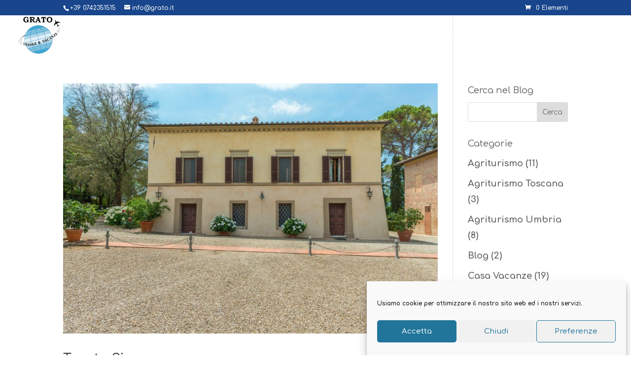

--- FILE ---
content_type: text/css
request_url: https://grato.it/wp-content/themes/grato-viaggi-e-vacanze-agenzia-di-viaggi-tour-operator-a-foligno-in-umbria/style.css?ver=4.27.5
body_size: 241
content:
/*
Theme Name:  Grato Viaggi E Vacanze, Agenzia Di Viaggi, Tour Operator A Foligno In Umbria
Theme URI:   https://251.grato.it
Version:     1.0
Description: Grato Viaggi e Vacanze, Agenzia di Viaggi, Tour Operator a Foligno in Umbria.
Author:      admin
Author URI:  https://251.grato.it
Template:    Divi
*/

/*- Add any CSS custom code for this child theme below this line -*/

--- FILE ---
content_type: text/css
request_url: https://grato.it/wp-content/et-cache/16314/et-core-unified-cpt-deferred-16314.min.css?ver=1767940991
body_size: 1547
content:
.et_pb_section_0_tb_footer.et_pb_section{padding-top:0px;padding-bottom:0px;background-color:#18458b!important}.et_pb_section_0_tb_footer.section_has_divider.et_pb_top_divider .et_pb_top_inside_divider{background-image:url([data-uri]);background-size:100% 100px;top:0;height:100px;z-index:1;transform:scale(1,1);background-color:transparent}.et_pb_row_0_tb_footer,body #page-container .et-db #et-boc .et-l .et_pb_row_0_tb_footer.et_pb_row,body.et_pb_pagebuilder_layout.single #page-container #et-boc .et-l .et_pb_row_0_tb_footer.et_pb_row,body.et_pb_pagebuilder_layout.single.et_full_width_page #page-container #et-boc .et-l .et_pb_row_0_tb_footer.et_pb_row{width:100%;max-width:2560px}.et_pb_text_0_tb_footer h1,.et_pb_text_2_tb_footer h1{font-size:60px}.et_pb_text_0_tb_footer h2,.et_pb_text_2_tb_footer h2{font-size:50px}.et_pb_text_0_tb_footer h3,.et_pb_text_2_tb_footer h3{font-size:40px}.et_pb_text_0_tb_footer h4{font-family:'Lato',Helvetica,Arial,Lucida,sans-serif;font-weight:700;text-transform:uppercase;font-size:26px;color:#FFFFFF!important;line-height:1.3em;text-align:center}.et_pb_text_0_tb_footer h5,.et_pb_text_2_tb_footer h5{font-size:24px}.et_pb_text_0_tb_footer,.et_pb_text_2_tb_footer{margin-bottom:20px!important}.et_pb_text_1_tb_footer{font-size:12px}.et_pb_text_2_tb_footer h4{font-family:'Lato',Helvetica,Arial,Lucida,sans-serif;font-weight:700;text-transform:uppercase;font-size:26px;color:#FFFFFF!important;line-height:1.3em;text-align:left}.et_pb_text_3_tb_footer.et_pb_text,.et_pb_text_3_tb_footer.et_pb_text a,.et_pb_text_4_tb_footer.et_pb_text a{color:#FFFFFF!important}.et_pb_text_3_tb_footer{line-height:2em;font-size:15px;line-height:2em;margin-bottom:30px!important}.et_pb_text_3_tb_footer h4{font-family:'Lato',Helvetica,Arial,Lucida,sans-serif;font-weight:700;font-size:22px;color:#FFFFFF!important}.dsm_embed_google_map_0_tb_footer{width:95%}.et_pb_row_1_tb_footer{background-color:#222222;display:flex;align-items:center;flex-wrap:wrap}.et_pb_row_1_tb_footer.et_pb_row{padding-top:20px!important;padding-right:10%!important;padding-bottom:20px!important;padding-left:10%!important;padding-top:20px;padding-right:10%;padding-bottom:20px;padding-left:10%}.et_pb_row_1_tb_footer,body #page-container .et-db #et-boc .et-l .et_pb_row_1_tb_footer.et_pb_row,body.et_pb_pagebuilder_layout.single #page-container #et-boc .et-l .et_pb_row_1_tb_footer.et_pb_row,body.et_pb_pagebuilder_layout.single.et_full_width_page #page-container #et-boc .et-l .et_pb_row_1_tb_footer.et_pb_row{width:100%;max-width:100%}.et_pb_sidebar_0_tb_footer.et_pb_widget_area p{line-height:1em}.et_pb_sidebar_0_tb_footer.et_pb_widget_area,.et_pb_sidebar_0_tb_footer.et_pb_widget_area li,.et_pb_sidebar_0_tb_footer.et_pb_widget_area li:before,.et_pb_sidebar_0_tb_footer.et_pb_widget_area a{font-family:'Poppins',Helvetica,Arial,Lucida,sans-serif;font-weight:300;color:#b1b1b1!important;line-height:1em;transition:color 300ms ease 0ms}.et_pb_sidebar_0_tb_footer.et_pb_widget_area:hover,.et_pb_sidebar_0_tb_footer.et_pb_widget_area li:hover,.et_pb_sidebar_0_tb_footer.et_pb_widget_area li:hover:before,.et_pb_sidebar_0_tb_footer.et_pb_widget_area a:hover{color:#ffffff!important}.et_pb_text_5_tb_footer.et_pb_text,.et_pb_text_6_tb_footer.et_pb_text{color:#b1b1b1!important}.et_pb_text_5_tb_footer{font-family:'Poppins',Helvetica,Arial,Lucida,sans-serif;font-weight:300;font-size:12px;margin-bottom:1px!important}.et_pb_text_5_tb_footer h6,.et_pb_text_6_tb_footer h6{line-height:1.3em}.et_pb_text_6_tb_footer{font-family:'Poppins',Helvetica,Arial,Lucida,sans-serif;font-weight:300;font-size:12px}.et_pb_column_0_tb_footer{padding-top:100px;padding-right:40px;padding-bottom:100px;padding-left:40px}.et_pb_column_1_tb_footer,.et_pb_column_2_tb_footer{padding-top:100px;padding-bottom:100px}.et_pb_section_0_tb_footer{width:100%;margin-left:auto!important;margin-right:auto!important}.et_pb_row_0_tb_footer.et_pb_row{padding-top:0px!important;padding-bottom:0px!important;margin-left:auto!important;margin-right:auto!important;padding-top:0px;padding-bottom:0px}@media only screen and (max-width:980px){.et_pb_row_0_tb_footer.et_pb_row{padding-top:0px!important;padding-top:0px!important}.et_pb_text_0_tb_footer h1,.et_pb_text_2_tb_footer h1{font-size:50px}.et_pb_text_0_tb_footer h2,.et_pb_text_2_tb_footer h2{font-size:40px}.et_pb_text_0_tb_footer h3,.et_pb_text_2_tb_footer h3{font-size:36px}.et_pb_text_0_tb_footer h4,.et_pb_text_2_tb_footer h4{font-size:24px;text-align:center}.et_pb_text_0_tb_footer h5,.et_pb_text_2_tb_footer h5{font-size:22px}.et_pb_column_3_tb_footer{margin-bottom:10px!important}.et_pb_column_0_tb_footer{padding-top:50px;padding-right:20px;padding-bottom:50px;padding-left:20px}.et_pb_column_1_tb_footer{padding-top:50px;padding-bottom:50px}.et_pb_column_2_tb_footer{padding-top:20px;padding-bottom:40px}}@media only screen and (max-width:767px){.et_pb_text_0_tb_footer h1,.et_pb_text_2_tb_footer h1{font-size:40px}.et_pb_text_0_tb_footer h2,.et_pb_text_2_tb_footer h2{font-size:30px}.et_pb_text_0_tb_footer h3,.et_pb_text_2_tb_footer h3{font-size:32px}.et_pb_text_0_tb_footer h4,.et_pb_text_2_tb_footer h4{font-size:22px;text-align:center}.et_pb_text_0_tb_footer h5,.et_pb_text_2_tb_footer h5{font-size:20px}.et_pb_column_3_tb_footer{margin-bottom:10px!important}.et_pb_sidebar_0_tb_footer.et_pb_widget_area,.et_pb_sidebar_0_tb_footer.et_pb_widget_area li,.et_pb_sidebar_0_tb_footer.et_pb_widget_area li:before,.et_pb_sidebar_0_tb_footer.et_pb_widget_area a{text-align:center}.et_pb_column_0_tb_footer{padding-top:30px;padding-right:30px;padding-bottom:30px;padding-left:30px;margin-bottom:0px!important}.et_pb_column_1_tb_footer{padding-top:50px;padding-bottom:50px;margin-bottom:0px!important}.et_pb_column_2_tb_footer{padding-top:20px;padding-bottom:40px}}